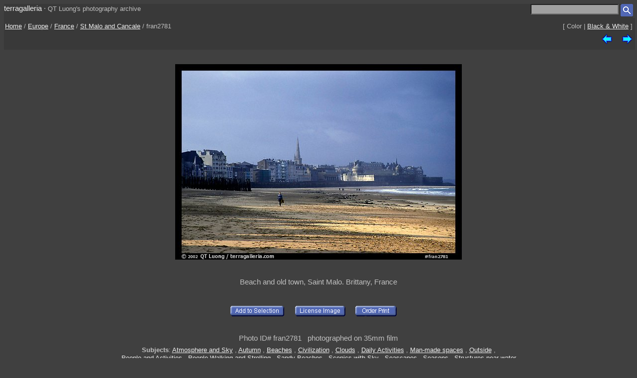

--- FILE ---
content_type: text/html; charset=UTF-8
request_url: https://terragalleria.com/europe/france/brittany/picture.fran2781.html
body_size: 2128
content:

<!DOCTYPE HTML PUBLIC "-//W3C//DTD HTML 4.01 Transitional//EN">
<html>
<head>
<meta http-equiv="Content-Type" content="text/html; charset=ISO-8859-1">
<title> Picture/Photo: Beach and old town, Saint Malo. Brittany, France</title>
<meta name=description content="Beach and old town, Saint Malo. Brittany, France,Part of gallery of color pictures of Europe by professional photographer QT Luong, available as prints or for licensing. ">
<meta name=keywords content="France, St Malo and Cancale, Europe, Pictures, Photography, Stock photos, Fine art prints, Computer Wallpaper, color ">
<LINK REL=StyleSheet HREF="/style_new.css" TYPE="text/css">
<link rel="alternate" href="https://www.terragalleria.com/europe/france/brittany/brittany-all.rss" type="application/rss+xml" title="" id="gallery" >
<meta name="viewport" content="initial-scale=0.75">
</HEAD>

<body>

<div class="generic_line">
<div class="site_title">
<a href = "/index.html" style="text-decoration:none">terragalleria</a>
&#183; 
<font size="-1">QT&nbsp;Luong's&nbsp;photography&nbsp;archive</font>
</div>
<div class="cell_right">
<form method="GET" action="/photos/">
<input type="text" name="q"  size="20" maxlength="50" style="color:black; background-color:#a0a0a0">
<input type="image" name="submit" src = "/Icons/search_icon_small.gif" align="top" alt= "Search image library">
</form>
</div>
</div>

<div class="path">
 <div class="path_left">
  <a href = "/index.html">Home</a>  /  <a href = "/europe/">Europe</a>  /  <a href = "/europe/france/">France</a>  /  <a href="/europe/france/brittany/">St Malo and Cancale</a>  /  fran2781
 </div>
 <div class="path_right">
  <div class = "arrows_small">
  [&nbsp;Color&nbsp;|&nbsp;<a href = "/black-white/europe/france/brittany/picture.fran2781-bw.html"  title = "View the same picture in Black & White">Black&nbsp;&&nbsp;White</a>&nbsp;]
  </div>
 </div>
 <div class="path_right">
  <div class = "arrows_small">
   <a href="/europe/france/brittany/picture.fran2780.html"><IMG align=top WIDTH=21 HEIGHT=21 SRC = "/Icons/left.gif" BORDER=0 alt="previous image"></a>
  </div>
  <div class = "arrows_small">
   
  </div>
  <div class = "arrows_small">
   <a href="/europe/france/brittany/picture.fran2782.html"><IMG align=top WIDTH=21 HEIGHT=21 SRC = "/Icons/right.gif" BORDER=0 alt="next image"></a>
  </div>
 </div>
<div class="path_left">
</div>
<div class="path_right">

</div>
</div>

<div class = "srtable">
<div class = "cell_right">

<A HREF="javascript:newWindow('/cgi-bin/show-favorites.cgi');">
<font size = -1></font></a>
&nbsp;
<A HREF="/scripts/view-cart.php">
<font size = -1></font></a>


</div>
</div>

<div class="image_caption_block">
<div class="centered_block">
<a href = "/europe/france/brittany/picture.fran2782.html"><IMG SRC="/images/france/fran2781.jpeg"  alt="Beach and old town, Saint Malo. Brittany, France (color)" id="main_picture"></a>
</div>
<div class="centered_text">
<h4> Beach and old town, Saint Malo. Brittany, France </h4>
</div>
</div>
<div class = "centered_block">
<div class = "action_button">
<form action= "/cgi-bin/add-to-favorites.cgi" method="get"> <input type=hidden name=ref value="fran2781"> 
<input type=hidden name=src value="france/fran2781">
<input type=hidden name=url value="europe/france/brittany/picture.fran2781.html"> <input type="image" name = "submit" src = "/Icons/add-to-selection.gif"  align=middle alt="add to favorites" title = "Add photo to a personal list of selections"> </form>
</div>
<div class = "action_button">

</div>
<div class = "action_button">
<form action= "/cgi-bin/license-image.cgi" method="get"> <input type=hidden name=ref value="fran2781"> 
<input type=hidden name=src value="france/fran2781">
<input type=hidden name=url value="europe/france/brittany/picture.fran2781.html"> <input type="image" name = "submit" src = "/Icons/license-image.gif"  align=middle alt="license image" title = "License image for commercial use"> </form>
</div>
<div class = "action_button">
<form action= "/cgi-bin/order-form.cgi" method="get"> <input type=hidden name=ref value="fran2781"> 
<input type=hidden name=src value="france/fran2781">
<input type=hidden name=url value="europe/france/brittany/picture.fran2781.html"> <input type="image" name = "submit" src = "/Icons/order-print3.gif"  align=middle alt="order print" title = "Buy limited-edition fine-art print"> </form>
</div>
<div class = "action_button">

</div>
<div class = "action_button">

</div>
</div>
<div class="centered_block">


</div>

<div class = "centered_block">
Photo ID# fran2781  &nbsp; photographed on 35mm film<br> 
</div>
<div class = "keywords">
<b>Subjects</b>: <a href = "/pictures-subjects/atmosphere-and-sky">Atmosphere&nbsp;and&nbsp;Sky</a> , <a href = "/pictures-subjects/autumn">Autumn</a> , <a href = "/pictures-subjects/beaches">Beaches</a> , <a href = "/pictures-subjects/civilization">Civilization</a> , <a href = "/pictures-subjects/clouds">Clouds</a> , <a href = "/pictures-subjects/daily-activities">Daily&nbsp;Activities</a> , <a href = "/pictures-subjects/man-made-spaces">Man-made&nbsp;spaces</a> , <a href = "/pictures-subjects/outside">Outside</a> , <a href = "/pictures-subjects/people-and-activities">People&nbsp;and&nbsp;Activities</a> , <a href = "/pictures-subjects/people-walking-and-strolling">People&nbsp;Walking&nbsp;and&nbsp;Strolling</a> , <a href = "/pictures-subjects/sandy-beaches">Sandy&nbsp;Beaches</a> , <a href = "/pictures-subjects/scenics-with-sky">Scenics&nbsp;with&nbsp;Sky</a> , <a href = "/pictures-subjects/seascapes">Seascapes</a> , <a href = "/pictures-subjects/seasons">Seasons</a> , <a href = "/pictures-subjects/water-structures">Structures&nbsp;near&nbsp;water</a> , <a href = "/pictures-subjects/waterfronts">Waterfronts</a> 
</div>


<div class = "centered_block">
<div class = "action_button"></div>
<div class = "action_button"></div>
<div class = "action_button"></div>
</div>

<br>
<div class="centered_block">
<img WIDTH=15 HEIGHT=16  SRC = "/Icons/up-grey-small.gif" alt="Up to photos of St Malo and Cancale"><a href="/europe/france/brittany/"><b>St Malo and Cancale</b></a>
</div>


<p> 

<div class = "header">
 <div class = "cell_left">
  
  
 </div>
 <div class = "cell_right">
  <div class = "arrows_small">
   <a href="/europe/france/brittany/picture.fran2780.html"><IMG align=top WIDTH=21 HEIGHT=21 SRC = "/Icons/left.gif" BORDER=0 alt="previous photo"></a>
  </div>
  <div class = "arrows_small">
   
  </div>
  <div class = "arrows_small">
   <a href="/europe/france/brittany/picture.fran2782.html"><IMG align=top WIDTH=21 HEIGHT=21 SRC = "/Icons/right.gif" BORDER=0 alt="next photo"></a>
  </div>
 </div>
</div>

<div class = "general_menu nav_links">
<div class = "cell_center_break">
<a href = "/index.html">Home</a>
&#183;
<a href = "/contact.html">Contact</a>
&#183;
<a href = "/about/" rel="author">About&nbsp;QT&nbsp;Luong</a>
&#183;
<a href = "/blog/">Blog</a>
&#183;
<a href = "/mailing-list">Mailing&nbsp;List</a>
&#183;
<a href = "/copyright.html">Terms&nbsp;of&nbsp;use</a>
&#183;
<a href = "/fine-art-prints.html">Buy&nbsp;prints</a>
&#183;
<a href = "/stock-photography.html">License&nbsp;photos</a>
&#183;
<a href = "/store/">Books</a>
&#183;
<a href = "/speaking/">Speaking</a>
</div>
</div>


<script type = "text/javascript" src  = "/scripts/windows.js"> </script>





</body>
</html> 



--- FILE ---
content_type: text/css
request_url: https://terragalleria.com/style_new.css
body_size: 1390
content:
body {
 background-color: #404040;
 color: #c0c0c0;
 height: 100%;
 font-family: Arial, Helvetica, sans-serif;
 font-size: 95%;
}

a:link {
    color: #f0f0f0;
}
a:visited {
    color: #909090;
}
a:hover {
    color: #cccccc;
}
a:active {
    color: #000000;
}

H1 { font-size: 130%}
H2 { font-size: 125%}
H3 { font-size: 95%}
H4 { font-weight: normal}

FORM {display: inline;}

.generic_line {
    background-color: #393939;
    display: inline-block;
    width: 100%;
    padding-bottom: 3px;
}

.generic_line a:visited {
    color: #ffffff;
}

.generic_line a:hover {
    color: #cccccc;
}




@media screen and (max-width: 500px){
    .generic_line {
	padding-bottom: 5px;
    }
}

.path {
    background-color: #393939;
    display: inline-block;
    width: 100%;
    line-height: 200%;
    font-family: "Arial","Helvetica";
    padding:2;
    overflow:auto;
}

.path_left {
    font-size: small;
    text-align:left;
    float: left;
}

.path_right {
    font-size: small;
    text-align:right;
 }

.path_right_nowrap {
   white-space: nowrap;
}

.srtable {
    width: 100%;
    border: 0;
    padding:2;
    text-align: center;
    margin: 0 auto;  
    display: block;
    clear: both;
}

.row {
   clear: both;
}

.alt_path {
   clear: both;
   padding-top:5px;
   font-size: small;
}

@media screen and (max-width: 600px){
    .alt_path {
	display:none
    }
}


.cell_left {
    text-align:left;
    float: left;
}

.cell_right {
    text-align:right;
}


.cell_center {
    text-align:center;
    float: left;
}

.cell_center_break {
    text-align:center;
}


.page_title {
    display: inline-block;
}

.centered_block_small {
    clear: both;
    display: block;
    margin-left: auto;
    margin-right: auto;
    text-align:center;
    width:75%;
    max-width:800px;
}

.text_block {
    clear: both;
    width:75%;
    max-width:800px;
    margin-left: auto;
    margin-right: auto;

}

@media screen and (max-width: 500px){
    .text_block {
	width:95%;
    }
}

.text_block_wide {
    clear: both;
    width:95%;
    max-width:1000px;
    margin-left: auto;
    margin-right: auto;
}



@media screen and (max-width: 500px){
    .centered_block_small {
	width:95%;
    }
}

@media screen and (max-width: 500px){
    .lf_pano_links {
	width:95%;
	line-height: 200%;
    }
}

.centered_block {
    clear: both;
    padding:8px;
    margin-left: auto;
    margin-right: auto;
    text-align:center;
}

.img_with_link {
    padding: 0.5em;
    display: inline-block;
    vertical-align: top;
}

.img_with_link_inside {
    display: table-cell;
    width: 240px;
    height: 240px;
    vertical-align: middle;
}

div.img_with_link img {
    display: inline;
    margin: 0.5em;
}

div.img_with_link a:hover img {
    border:1px solid #ffffff;
}

.link_with_img {
    line-height: 110%;
}

@media screen and (max-width: 500px){
    .link_with_img {
	line-height: 200%;
    }
}

.keywords {
     font-size: 85%;
   line-height: 125%;
    margin-left: auto;
    margin-right: auto;
    text-align:center;
    width:75%;
    max-width:800px;
}

@media screen and (max-width: 500px){
    .keywords {
	width:95%;    
	line-height:250%
    };
}

div.nav_links a {
    text-decoration:none;
}

.subpage, .subpage_current {
    line-height: 125%;
    padding: 4px;
    display:inline;
    white-space: nowrap;
}

@media screen and (max-width: 500px){
    .subpage, subpage_current {
	line-height: 200%;
	padding: 6px;
    }
}

div.subpage_current a {
   text-decoration:none;
}

.centered_text {
    padding:8;
    text-align:center;
}

.small_text {
    font-size: 75%;
    text-align:center;
}

div#image_block img {
    vertical-align: middle;
    border:1px;
    margin:10px 10px;

}

.arrow_left {
    display:inline-block;
    float:left;
}


.arrow_right {
    display:inline-block;
    float:right;
}


.nav_bottom {
    font-family: "Arial","Helvetica";
    background-color: #393939;
    width: 100%;
    padding-bottom:8;
    text-align: center;
    margin: 0 auto;  
    display: block;
    clear: both;
}


.nav_bottom_left {
    display:inline-block;
    width:90px;
    float:left;
}

.nav_bottom_middle {
    line-height: 150%;
    display: inline-block;
    max-width: 75%;
}

.nav_bottom_right {
    display:inline-block;
    width:90px;
    float:right;
}


.peerpage, .peerpage_current {
    display:inline;
    white-space: nowrap;
    padding-right:1em;
}

.copyright_notice {
    clear: both;
    padding:8px;
    display: block;
    margin-left: auto;
    margin-right: auto;
    text-align:center;
    font-size: 0.85em;
}

.general_menu {
    font-family: "Arial","Helvetica";
    clear: both;
    background-color: #393939;
    display: block;
    width: 100%;
    font-size:85%;
    line-height: 200%;
}

.action_button {
    padding: 3px;
    display: inline-block;
}

@media screen and (max-width: 500px){
    .action_button {
	padding: 8px;
    }
}

.arrows_small {
    padding-left: 3px;
    padding-right: 3px;
    display: inline-block;
}


@media screen and (max-width: 500px){
    .arrows_small {
	padding: 10px;
    }
}

.site_title {
    text-align:left;
    float: left;
}

div.site_title a {
    text-decoration:none;    
}

#main_picture {
    max-height:80%;
    max-width:100%;
    display: block;
    margin-left: auto;
    margin-right: auto;
}

.quick_link {
    font-size:80%;
}

.close_links {
    line-height: 150%;
}

.close_links p {
    word-spacing: 0.5em;
}


@media screen and (max-width: 500px){
    .close_links  {
	display:none;
    }
}


.highlighted_block {
padding: 10px;
background-color: #303030;
     clear: both;
    width:75%;
    max-width:530px;
    margin-left: auto;
    margin-right: auto;
}

span.at_flat_counter {
height: 32px !important;
}

/*

@media screen and (max-height: 550px){
    #generic_line{display:none}
    
}

@media screen and (max-width: 550px){
    #path{display:none};
}

@media screen and (max-width: 550px){
    #subpages_top{display:none};
}
*/





